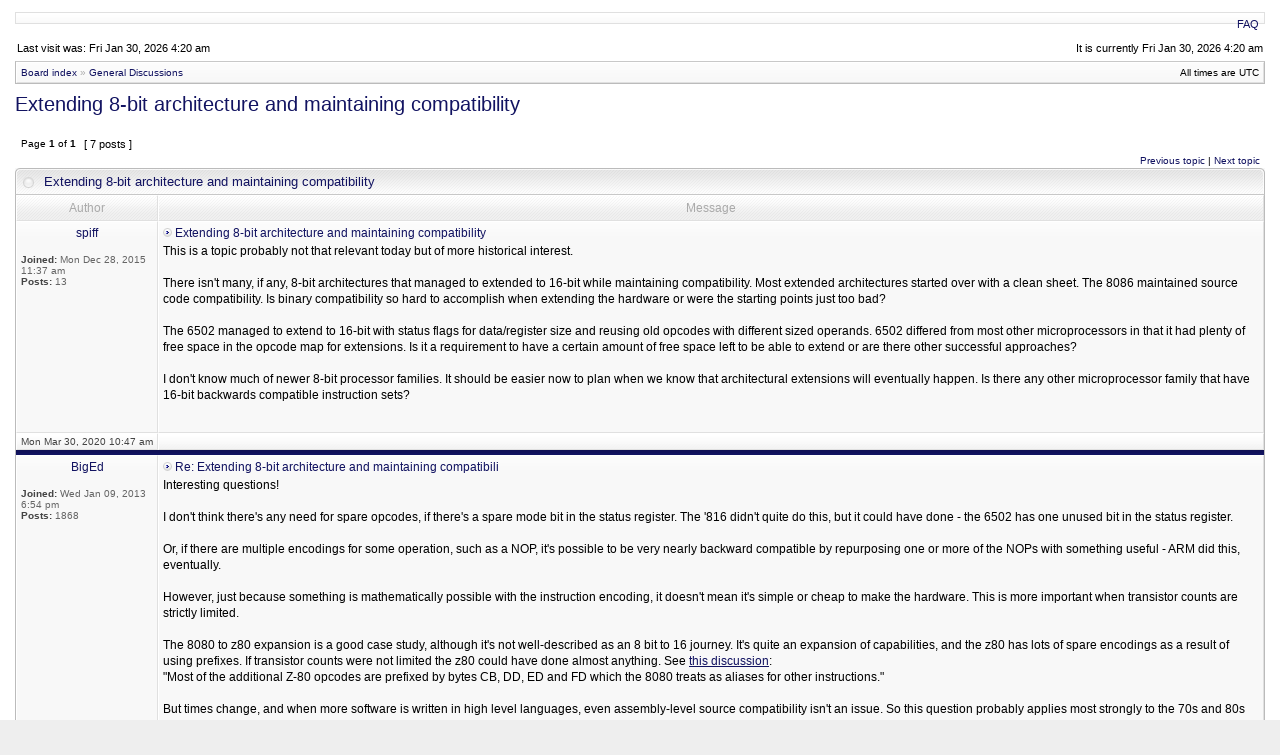

--- FILE ---
content_type: text/html; charset=UTF-8
request_url: https://anycpu.org/forum/viewtopic.php?f=3&t=694
body_size: 7411
content:
<!DOCTYPE html PUBLIC "-//W3C//DTD XHTML 1.0 Transitional//EN" "http://www.w3.org/TR/xhtml1/DTD/xhtml1-transitional.dtd">
<html xmlns="http://www.w3.org/1999/xhtml" dir="ltr" lang="en-gb" xml:lang="en-gb">
<head>

<meta http-equiv="X-UA-Compatible" content="IE=edge,chrome=1" />
<meta http-equiv="content-type" content="text/html; charset=UTF-8" />
<meta http-equiv="content-language" content="en-gb" />
<meta http-equiv="content-style-type" content="text/css" />
<meta http-equiv="imagetoolbar" content="no" />

<title>AnyCPU - View topic - Extending 8-bit architecture and maintaining compatibility</title>
 
<link rel="alternate" type="application/atom+xml" title="Feed - AnyCPU" href="http://anycpu.org/forum/feed.php" /><link rel="alternate" type="application/atom+xml" title="Feed - New Topics" href="http://anycpu.org/forum/feed.php?mode=topics" /><link rel="alternate" type="application/atom+xml" title="Feed - Forum - General Discussions" href="http://anycpu.org/forum/feed.php?f=3" /><link rel="alternate" type="application/atom+xml" title="Feed - Topic - Extending 8-bit architecture and maintaining compatibility" href="http://anycpu.org/forum/feed.php?f=3&amp;t=694" />

<!--
   phpBB style name: Serenity
   Based on style:   subsilver2
   Original author:  Tom Beddard ( http://www.subBlue.com/ )
   Modified by:      stsoftware ( http://www.stsoftware.biz/ )

   NOTE: This page was generated by phpBB, the free open-source bulletin board package.
         The phpBB Group is not responsible for the content of this page and forum. For more information
         about phpBB please visit http://www.phpbb.com
-->

<link rel="stylesheet" href="./styles/serenity/theme/stylesheet.css" type="text/css" />

<script type="text/javascript">
// <![CDATA[

	var onload_functions = new Array();
	var onunload_functions = new Array();
	var ca_main_width = '100%';



function popup(url, width, height, name)
{
	if (!name)
	{
		name = '_popup';
	}

	window.open(url.replace(/&amp;/g, '&'), name, 'height=' + height + ',resizable=yes,scrollbars=yes,width=' + width);
	return false;
}

function jumpto()
{
	var page = prompt('Enter the page number you wish to go to:', '1');
	var per_page = '';
	var base_url = '';

	if (page !== null && !isNaN(page) && page == Math.floor(page) && page > 0)
	{
		if (base_url.indexOf('?') == -1)
		{
			document.location.href = base_url + '?start=' + ((page - 1) * per_page);
		}
		else
		{
			document.location.href = base_url.replace(/&amp;/g, '&') + '&start=' + ((page - 1) * per_page);
		}
	}
}

/**
* Find a member
*/
function find_username(url)
{
	popup(url, 760, 570, '_usersearch');
	return false;
}

/**
* Mark/unmark checklist
* id = ID of parent container, name = name prefix, state = state [true/false]
*/
function marklist(id, name, state)
{
	var parent = document.getElementById(id);
	if (!parent)
	{
		eval('parent = document.' + id);
	}

	if (!parent)
	{
		return;
	}

	var rb = parent.getElementsByTagName('input');
	
	for (var r = 0; r < rb.length; r++)
	{
		if (rb[r].name.substr(0, name.length) == name)
		{
			rb[r].checked = state;
		}
	}
}



	/**
	* New function for handling multiple calls to window.onload and window.unload by pentapenguin
	*/
	window.onload = function()
	{
		for (var i = 0; i < onload_functions.length; i++)
		{
			eval(onload_functions[i]);
		}
	};

	window.onunload = function()
	{
		for (var i = 0; i < onunload_functions.length; i++)
		{
			eval(onunload_functions[i]);
		}
	};


if(navigator.userAgent && navigator.userAgent.indexOf('Mac OS X') > 0)
{
	document.write('<link rel="stylesheet" href="./styles/serenity/theme/mac.css" type="text/css" />');
}

// ]]>
</script>
<script type="text/javascript" src="./styles/serenity/template/ca_scripts.js"></script>
</head>
<body class="ltr">
<div id="wrapper">

<a name="top"></a>

<table border="0" cellspacing="0" cellpadding="0" width="100%" id="maintable" align="center">
<tr>
	<td id="logorow" align="center">
		<a href="./index.php"><img src="./styles/serenity/imageset/site_logo.gif" alt="" title="" /></a>
	</td>
</tr>
<tr>
	<td class="navtd">
		<div class="navrow">
			<div class="navrow-right">
				<a href="./faq.php">FAQ</a>
				
			</div>
			
		</div>
	</td>
</tr>
<tr>
	<td id="contentrow">



    <table width="100%" cellspacing="0">
    <tr>
        <td class="gensmall">
            Last visit was: Fri Jan 30, 2026 4:20 am<br />
        </td>
        <td class="gensmall" align="right">
            It is currently Fri Jan 30, 2026 4:20 am<br />
            
        </td>
    </tr>
    </table>

	<table class="tablebg breadcrumb" width="100%" cellspacing="0" cellpadding="0" style="margin-top: 5px;">
	<tr>
		<td class="row1">
			<p class="breadcrumbs"><a href="./index.php">Board index</a> &#187; <a href="./viewforum.php?f=3">General Discussions</a></p>
			<p class="datetime">All times are UTC </p>
		</td>
	</tr>
	</table>

	<br />

<div id="pageheader">
	<h2><a class="titles" href="./viewtopic.php?f=3&amp;t=694">Extending 8-bit architecture and maintaining compatibility</a></h2>


</div>

<br clear="all" /><br />

<div id="pagecontent">

	<table width="100%" cellspacing="1">
	<tr>
		
			<td class="nav" valign="middle" nowrap="nowrap">&nbsp;Page <strong>1</strong> of <strong>1</strong><br /></td>
			<td class="gensmall" nowrap="nowrap">&nbsp;[ 7 posts ]&nbsp;</td>
			<td class="gensmall" width="100%" align="right" nowrap="nowrap"></td>
		
	</tr>
	</table>

			<table width="100%" cellspacing="0">
			<tr>
				<td class="nav" nowrap="nowrap">
				
				</td>
				<td class="nav" align="right" nowrap="nowrap"><a href="./viewtopic.php?f=3&amp;t=694&amp;view=previous">Previous topic</a> | <a href="./viewtopic.php?f=3&amp;t=694&amp;view=next">Next topic</a>&nbsp;</td>
			</tr>
			</table>

	
	<div class="cap-div"><div class="cap-left"><div class="cap-right">&nbsp;Extending 8-bit architecture and maintaining compatibility&nbsp;</div></div></div>
	<table class="tablebg" width="100%" cellspacing="0">
        
        <tr>
            <th>Author</th>
            <th width="100%">Message</th>
        </tr>
        <tr class="row1">

			<td align="center" valign="top" class="row">
				<a name="p5555"></a>
				<div class="postauthor">spiff</div>
				

				<div class="postdetails">
					<br /><b>Joined:</b> Mon Dec 28, 2015 11:37 am<br /><b>Posts:</b> 13
				</div>
				<img src="./styles/serenity/theme/images/spacer.gif" width="120" height="1" alt="" />
			</td>
			<td width="100%" height="25" class="row" valign="top">
				
				<div class="postsubject"><img src="./styles/serenity/imageset/icon_topic_latest.gif" width="9" height="9" alt="Post" title="Post" />&nbsp;<a href="#p5555">Extending 8-bit architecture and maintaining compatibility</a></div>

					

						<div class="postbody">This is a topic probably not that relevant today but of more historical interest. <br /><br />There isn't many, if any, 8-bit architectures that managed to extended to 16-bit while maintaining compatibility. Most extended architectures started over with a clean sheet. The 8086 maintained source code compatibility. Is binary compatibility so hard to accomplish when extending the hardware or were the starting points just too bad?<br /><br />The 6502 managed to extend to 16-bit with status flags for data/register size and reusing old opcodes with different sized operands. 6502 differed from most other microprocessors in that it had plenty of free space in the opcode map for extensions. Is it a requirement to have a certain amount of free space left to be able to extend or are there other successful approaches?<br /><br />I don't know much of newer 8-bit processor families. It should be easier now to plan when we know that architectural extensions will eventually happen. Is there any other microprocessor family that have 16-bit backwards compatible instruction sets?</div>

					<br clear="all" /><br />
			</td>
		</tr>

		<tr class="row1">

			<td class="postbottom" align="center">Mon Mar 30, 2020 10:47 am</td>
			<td class="postbottom postbuttons" valign="middle">
				
			</td>
    	
		</tr>
	
	<tr>
		<td class="spacer" colspan="2" height="1"><img src="./styles/serenity/theme/images/spacer.gif" alt="" width="1" height="1" /></td>
	</tr>
	<tr class="row2">

			<td align="center" valign="top" class="row">
				<a name="p5556"></a>
				<div class="postauthor">BigEd</div>
				

				<div class="postdetails">
					<br /><b>Joined:</b> Wed Jan 09, 2013 6:54 pm<br /><b>Posts:</b> 1868
				</div>
				<img src="./styles/serenity/theme/images/spacer.gif" width="120" height="1" alt="" />
			</td>
			<td width="100%" height="25" class="row" valign="top">
				
				<div class="postsubject"><img src="./styles/serenity/imageset/icon_topic_latest.gif" width="9" height="9" alt="Post" title="Post" />&nbsp;<a href="#p5556">Re: Extending 8-bit architecture and maintaining compatibili</a></div>

					

						<div class="postbody">Interesting questions!<br /><br />I don't think there's any need for spare opcodes, if there's a spare mode bit in the status register. The '816 didn't quite do this, but it could have done - the 6502 has one unused bit in the status register.<br /><br />Or, if there are multiple encodings for some operation, such as a NOP, it's possible to be very nearly backward compatible by repurposing one or more of the NOPs with something useful - ARM did this, eventually.<br /><br />However, just because something is mathematically possible with the instruction encoding, it doesn't mean it's simple or cheap to make the hardware. This is more important when transistor counts are strictly limited.<br /><br />The 8080 to z80 expansion is a good case study, although it's not well-described as an 8 bit to 16 journey. It's quite an expansion of capabilities, and the z80 has lots of spare encodings as a result of using prefixes. If transistor counts were not limited the z80 could have done almost anything. See <a href="https://retrocomputing.stackexchange.com/questions/1610/how-did-the-z80-instruction-set-differ-from-the-8080" class="postlink">this discussion</a>:<br />&quot;Most of the additional Z-80 opcodes are prefixed by bytes CB, DD, ED and FD which the 8080 treats as aliases for other instructions.&quot;<br /><br />But times change, and when more software is written in high level languages, even assembly-level source compatibility isn't an issue. So this question probably applies most strongly to the 70s and 80s era.<br /><br />Except, when designing a new ISA such as RISC-V, it is possible and desirable to leave spare encodings and perhaps spare modes.  It's quite a modular ISA: various options, and allowable extensions.</div>

					<br clear="all" /><br />
			</td>
		</tr>

		<tr class="row2">

			<td class="postbottom" align="center">Mon Mar 30, 2020 11:03 am</td>
			<td class="postbottom postbuttons" valign="middle">
				
			</td>
    	
		</tr>
	
	<tr>
		<td class="spacer" colspan="2" height="1"><img src="./styles/serenity/theme/images/spacer.gif" alt="" width="1" height="1" /></td>
	</tr>
	<tr class="row1">

			<td align="center" valign="top" class="row">
				<a name="p5557"></a>
				<div class="postauthor">oldben</div>
				

				<div class="postdetails">
					<br /><b>Joined:</b> Mon Oct 07, 2019 2:41 am<br /><b>Posts:</b> 898
				</div>
				<img src="./styles/serenity/theme/images/spacer.gif" width="120" height="1" alt="" />
			</td>
			<td width="100%" height="25" class="row" valign="top">
				
				<div class="postsubject"><img src="./styles/serenity/imageset/icon_topic_latest.gif" width="9" height="9" alt="Post" title="Post" />&nbsp;<a href="#p5557">Re: Extending 8-bit architecture and maintaining compatibili</a></div>

					

						<div class="postbody">I always thought the 8 bit CPU's needed to have 9 bits -- 8 bits data, 1 bit end of string/BCD number<br />Let's face it, bytes only have the space for one data size in the opcode and that is the problem. 16 bit cpu's also have the same problem, one data size 16 bit words. (the pdp 11 does not count here).<br />Having mode changing opcodes works only while still having a 64K address space. The 4004/8008/8080/8088 series of chips used up all the tricks in having a 8 bit opcode size. The IBM 360 gave us 8 bit bytes but instructions where half word sized rather than byte sized. Need a to access a byte, use a 'string' instruction. The PDP 11, is word sized as well. It is not 8 bits architecture going upwards, but rather 36 to 32 to 16 bits arcitecture.</div>

					<br clear="all" /><br />
			</td>
		</tr>

		<tr class="row1">

			<td class="postbottom" align="center">Mon Mar 30, 2020 8:19 pm</td>
			<td class="postbottom postbuttons" valign="middle">
				
			</td>
    	
		</tr>
	
	<tr>
		<td class="spacer" colspan="2" height="1"><img src="./styles/serenity/theme/images/spacer.gif" alt="" width="1" height="1" /></td>
	</tr>
	<tr class="row2">

			<td align="center" valign="top" class="row">
				<a name="p5560"></a>
				<div class="postauthor">MichaelM</div>
				

				<div class="postdetails">
					<br /><b>Joined:</b> Wed Apr 24, 2013 9:40 pm<br /><b>Posts:</b> 213<br /><b>Location:</b> Huntsville, AL
				</div>
				<img src="./styles/serenity/theme/images/spacer.gif" width="120" height="1" alt="" />
			</td>
			<td width="100%" height="25" class="row" valign="top">
				
				<div class="postsubject"><img src="./styles/serenity/imageset/icon_topic_latest.gif" width="9" height="9" alt="Post" title="Post" />&nbsp;<a href="#p5560">Re: Extending 8-bit architecture and maintaining compatibili</a></div>

					

						<div class="postbody">I extended the 65c02 in a manner that maintains backward compatibility on an instruction basis. Instead of using mode bits in the status register, I decided to use prefix bytes. The prefix bytes set one or more flags that control the operand size, add indirection to the addressing mode, and override the registers. The flags clear automatically at the end of each instruction. In this manner, 16-bit operations, stack-relative addressing, etc. can be supported on an instruction boundary. I could do this because of the number of available / unused opcodes.<br /><br />For another example, look at the intel mcs251, a backward compatible extension of the 8051 microcomputer.</div>

					
						<div class="postbody signature"><br /><span class="line">_________________</span><br />Michael A.</div>
					<br clear="all" /><br />
			</td>
		</tr>

		<tr class="row2">

			<td class="postbottom" align="center">Tue Mar 31, 2020 1:30 pm</td>
			<td class="postbottom postbuttons" valign="middle">
				
			</td>
    	
		</tr>
	
	<tr>
		<td class="spacer" colspan="2" height="1"><img src="./styles/serenity/theme/images/spacer.gif" alt="" width="1" height="1" /></td>
	</tr>
	<tr class="row1">

			<td align="center" valign="top" class="row">
				<a name="p5566"></a>
				<div class="postauthor">spiff</div>
				

				<div class="postdetails">
					<br /><b>Joined:</b> Mon Dec 28, 2015 11:37 am<br /><b>Posts:</b> 13
				</div>
				<img src="./styles/serenity/theme/images/spacer.gif" width="120" height="1" alt="" />
			</td>
			<td width="100%" height="25" class="row" valign="top">
				
				<div class="postsubject"><img src="./styles/serenity/imageset/icon_topic_latest.gif" width="9" height="9" alt="Post" title="Post" />&nbsp;<a href="#p5566">Re: Extending 8-bit architecture and maintaining compatibili</a></div>

					

						<div class="postbody">Thanks for replying.<br /><br />Yes, I was mostly thinking of the late 70s and the first step towards extending micro processors beyond 8-bit. However, my mind was locked into thinking only at extending operand sizes, so I missed other types of extensions. Z80 is a very good example, and I also need to take a look at MCS251.<br /><br />Moving from 8-bit to 16-bit the design budget went from 4-8000 transistors to 20000-60000. Spending a few 1000 more on decoding the old instruction set seems to me like a minor price to pay to bring existing code base with them on a upgrade path. From 16-bit the compatibility resumed growing to 32-bit and beyond. But for some reason not many architectures could make the step from 8-bit to 16-bit. Taking that step, maintaining compatibility did not seem that important for a moment in time. <br />Maybe I overestimate the usefulness of compatibility back then. For computers it was mainly Intel/Zilog and CP/M that dominated. The user base was small and the step to make in microprocessors performance was great.<br /><br />Regardless of the historical role of compatible processor lines it could be useful even in modern era. I guess we have different types of compatibility.<br />- Unused opcodes. New operand sizes and instructions can use those.<br />- Prefixes. Reusing opcodes with other operand size or modified instructions.<br />- Register/operand size modifier flags. Setting status bits that modifies size.<br />- Setting a compatibility flag. Whenever the processor is not in this mode it can use whatever ISA it like.<br /><br />Instead of prefixing single instructions, what if a prefix worked on a sequence of instructions until a new prefix is encountered? That prefix could of course be seen as setting a processor mode. <br /><br />I did some time ago stumble upon the 65020, a 32-bit extension of the 6502 with an interesting take. Taking the approach of extending the 8-bit opcode of 6502 to permanent 16-bit instructions with a high byte specifying more registers, data size, and instructions. The memory organization gets a bit strange trying to maintain binary compatibility with existing code, fetching the low and high byte from different regions.<br /><!-- m --><a class="postlink" href="http://www.ucc.gu.uwa.edu.au/~john/65020.html">http://www.ucc.gu.uwa.edu.au/~john/65020.html</a><!-- m --><br /><br />So, instead of setting register and operand size modes, what about a mode setting opcode size? But then I realized that is what ARM is doing in Thumb mode.<br /><br /><div class="quotewrapper"><div class="quotetitle">MichaelM wrote:</div><div class="quotecontent">I extended the 65c02 in a manner that maintains backward compatibility on an instruction basis. Instead of using mode bits in the status register, I decided to use prefix bytes.</div></div><br />Is your extension documented anywhere? I guess 6502.org would be a good place for me to start looking? <img src="./images/smilies/icon_e_smile.gif" alt=":)" title="Smile" /></div>

					<br clear="all" /><br />
			</td>
		</tr>

		<tr class="row1">

			<td class="postbottom" align="center">Thu Apr 02, 2020 2:33 pm</td>
			<td class="postbottom postbuttons" valign="middle">
				
			</td>
    	
		</tr>
	
	<tr>
		<td class="spacer" colspan="2" height="1"><img src="./styles/serenity/theme/images/spacer.gif" alt="" width="1" height="1" /></td>
	</tr>
	<tr class="row2">

			<td align="center" valign="top" class="row">
				<a name="p5567"></a>
				<div class="postauthor">BigEd</div>
				

				<div class="postdetails">
					<br /><b>Joined:</b> Wed Jan 09, 2013 6:54 pm<br /><b>Posts:</b> 1868
				</div>
				<img src="./styles/serenity/theme/images/spacer.gif" width="120" height="1" alt="" />
			</td>
			<td width="100%" height="25" class="row" valign="top">
				
				<div class="postsubject"><img src="./styles/serenity/imageset/icon_topic_latest.gif" width="9" height="9" alt="Post" title="Post" />&nbsp;<a href="#p5567">Re: Extending 8-bit architecture and maintaining compatibili</a></div>

					

						<div class="postbody">There are other costs as well as transistor budgets, which might be worth knowing about or bearing in mind:<br />- cost of specifying the interactions between old and new<br />- cost of designing the mechanisms<br />- cost of verifying the mechanisms<br />- cost of documenting it for the end-users<br />- cost of specifying, implementing, and testing the toolchain (assemblers, compilers)<br />- cost of educating the end-users (marketing, training)<br />- cost of supporting their questions<br /><br />You can see this, with the 65816, which is still poorly documented by the manufacturer, is supported by only one C compiler, and where Bruce's explorations of all the corner cases is quite <a href="http://6502.org/tutorials/65c816opcodes.html" class="postlink">a massive read</a>.<br /><br />So, if simple is better, then combining old and new is taking a risk.  I think that's why historically the backward-compatibility path is only successfully taken by companies with lots of money.<br /><br />Of course, for a hobby effort, all sorts of different trade-offs apply!  But it's worth bearing in mind, when coming up with a new CPU, that you'll need at least an assembler, and probably a monitor/loader.</div>

					<br clear="all" /><br />
			</td>
		</tr>

		<tr class="row2">

			<td class="postbottom" align="center">Thu Apr 02, 2020 2:43 pm</td>
			<td class="postbottom postbuttons" valign="middle">
				
			</td>
    	
		</tr>
	
	<tr>
		<td class="spacer" colspan="2" height="1"><img src="./styles/serenity/theme/images/spacer.gif" alt="" width="1" height="1" /></td>
	</tr>
	<tr class="row1">

			<td align="center" valign="top" class="row">
				<a name="p5571"></a>
				<div class="postauthor">MichaelM</div>
				

				<div class="postdetails">
					<br /><b>Joined:</b> Wed Apr 24, 2013 9:40 pm<br /><b>Posts:</b> 213<br /><b>Location:</b> Huntsville, AL
				</div>
				<img src="./styles/serenity/theme/images/spacer.gif" width="120" height="1" alt="" />
			</td>
			<td width="100%" height="25" class="row" valign="top">
				
				<div class="postsubject"><img src="./styles/serenity/imageset/icon_topic_latest.gif" width="9" height="9" alt="Post" title="Post" />&nbsp;<a href="#p5571">Re: Extending 8-bit architecture and maintaining compatibili</a></div>

					

						<div class="postbody"><div class="quotewrapper"><div class="quotetitle">spiff wrote:</div><div class="quotecontent">Is your extension documented anywhere? I guess 6502.org would be a good place for me to start looking? <img src="./images/smilies/icon_e_smile.gif" alt=":)" title="Smile" /></div></div><br />You can find most of the documentation that I've produced <a href="https://github.com/MorrisMA/M65C02A/tree/master/Docs" class="postlink">here</a>. An emulator based on Mike Naberezny's <a href="https://github.com/mnaberez/py65" class="postlink">py65</a> can be found <a href="https://github.com/MorrisMA/py65" class="postlink">here</a>. An assembler and a Pascal compiler can also be found in my github repositories.</div>

					
						<div class="postbody signature"><br /><span class="line">_________________</span><br />Michael A.</div>
					<br clear="all" /><br />
			</td>
		</tr>

		<tr class="row1">

			<td class="postbottom" align="center">Fri Apr 03, 2020 4:13 am</td>
			<td class="postbottom postbuttons" valign="middle">
				
			</td>
    	
		</tr>
	
	</table>
	

	<table width="100%" cellspacing="1">
	<tr>
		
			<td class="nav" valign="middle" nowrap="nowrap">&nbsp;Page <strong>1</strong> of <strong>1</strong><br /></td>
			<td class="gensmall" nowrap="nowrap">&nbsp;[ 7 posts ]&nbsp;</td>
			<td class="gensmall" width="100%" align="right" nowrap="nowrap"></td>
		
	</tr>
	</table>

</div>



<div id="pagefooter"></div>

<table class="tablebg breadcrumb" width="100%" cellspacing="0" cellpadding="0" style="margin-top: 5px;">
	<tr>
		<td class="row1">
			<p class="breadcrumbs"><a href="./index.php">Board index</a> &#187; <a href="./viewforum.php?f=3">General Discussions</a></p>
			<p class="datetime">All times are UTC </p>
		</td>
	</tr>
	</table>
	<br clear="all" />

	<table class="tablebg" width="100%" cellspacing="0">
	<tr>
		<td class="cat"><h4>Who is online</h4></td>
	</tr>
	<tr>
		<td class="row1"><p class="gensmall">Users browsing this forum: <span style="color: #9E8DA7;" class="username-coloured">chrome-131-bots</span>, <span style="color: #9E8DA7;" class="username-coloured">SemrushBot</span> and 1 guest</p></td>
	</tr>
	</table>


<br clear="all" />

<table width="100%" cellspacing="1">
<tr>
	<td width="40%" valign="top" nowrap="nowrap" align="left"></td>
	<td align="right" valign="top" nowrap="nowrap"><span class="gensmall">You <strong>cannot</strong> post new topics in this forum<br />You <strong>cannot</strong> reply to topics in this forum<br />You <strong>cannot</strong> edit your posts in this forum<br />You <strong>cannot</strong> delete your posts in this forum<br />You <strong>cannot</strong> post attachments in this forum<br /></span></td>
</tr>
</table>

<br clear="all" />

<table width="100%" cellspacing="0">
<tr>
	<td></td>
	<td align="right">
	<form method="post" name="jumpbox" action="./viewforum.php" onsubmit="if(document.jumpbox.f.value == -1){return false;}">

	<table cellspacing="0" cellpadding="0" border="0">
	<tr>
		<td nowrap="nowrap"><span class="gensmall">Jump to:</span>&nbsp;<select name="f" onchange="if(this.options[this.selectedIndex].value != -1){ document.forms['jumpbox'].submit() }">

		
			<option value="-1">Select a forum</option>
		<option value="-1">------------------</option>
			<option value="3" selected="selected">General Discussions</option>
		
			<option value="25">Newbies</option>
		
			<option value="6">Software</option>
		
			<option value="7">&nbsp; &nbsp;General programming</option>
		
			<option value="8">&nbsp; &nbsp;Languages and tools</option>
		
			<option value="9">&nbsp; &nbsp;Kernels and operating systems</option>
		
			<option value="14">Hardware</option>
		
			<option value="17">&nbsp; &nbsp;Hardware in general</option>
		
			<option value="15">&nbsp; &nbsp;CPU/MCU choices and designs</option>
		
			<option value="16">&nbsp; &nbsp;Implementation and Construction</option>
		
			<option value="13">Programmable logic</option>
		
			<option value="12">Simulation and emulation</option>
		
			<option value="22">Nostalgia</option>
		
			<option value="23">Projects</option>
		
			<option value="24">Anycpu.org</option>
		

		</select>&nbsp;<input class="btnlite" type="submit" value="Go" /></td>
	</tr>
	</table>

	</form>
</td>
</tr>
</table>



<div id="wrapfooter">
	
	<span class="copyright">Powered by <a href="http://www.phpbb.com/">phpBB</a>&reg; Forum Software &copy; phpBB Group
	<br /> Designed by <a href="http://www.trushkin.biz">ST Software</a>
	</span>
</div>

	</td>
</tr>
</table>

</div>
</body>
</html>

--- FILE ---
content_type: text/css
request_url: https://anycpu.org/forum/styles/serenity/theme/stylesheet.css
body_size: 3359
content:
/*  phpBB3 Style Sheet
    --------------------------------------------------------------
	Style name:			Serenity
	Based on style:		subsilver2
	Original author:	Tom Beddard ( http://www.subblue.com/ )
	Modified by:		stsoftware ( http://www.stsoftware.biz/ )
    --------------------------------------------------------------
*/

/* Layout
 ------------ */
* {
	/* Reset browsers default margin, padding and font sizes */
	margin: 0;
	padding: 0;
}

html {
	font-size: 100%;
}

body {
	color: #000;
	background: #EEE url(images/bg_body.gif);
	font-family: Verdana, Helvetica, Arial, sans-serif;
	font-size: 10px;
	margin: 0;
	padding: 0;
}
#body-simple {
	background: #F8F8F8;
	padding: 5px;
}

#wrapper {
	background: url(images/bg_body_top.gif) top left repeat-x;
	padding: 5px;
}

/* Misc stuff */
img {
	border: none;
}

.gen {
	margin: 1px 1px;
	font-size: 1.2em;
}

.genmed {
	margin: 1px 1px;
	font-size: 1.1em;
}

.gensmall {
	margin: 1px 1px;
	font-size: 1em;
}

.titles {
	font-family: "Lucida Grande", Helvetica, Arial, sans-serif;
	font-weight: bold;
	font-size: 1.3em;
	text-decoration: none;
}

.error, table td .error {
	color: #ed0f0f;
}

.spacer {
	background: #191c72 url(images/spacerbg.gif) top left repeat-x;
}

hr	{ height: 0px; border: solid #121361 0px; border-top-width: 1px;}

.pagination {
	padding: 4px;
	font-size: 1em;
	font-weight: bold;
}

/* Links
 ------------ */
.rtl a {
	direction: rtl;
	unicode-bidi: embed;
}
/* CSS spec requires a:link, a:visited, a:hover and a:active rules to be specified in this order. */
/* See http://www.phpbb.com/bugs/phpbb3/59685 */
a {
	color: #121361;
	text-decoration: none;
}

a:active,
a:visited {
	color: #121361;
	text-decoration: none;
}

a:hover {
	color: #ed0f0f;
	text-decoration: underline;
}

a.forumlink {
	font-weight: bold;
	font-family: "Lucida Grande", Helvetica, Arial, sans-serif;
	font-size: 1.2em;
}

a.topictitle {
	margin: 1px 0px;
	font-family: "Lucida Grande", Helvetica, Arial, sans-serif;
	font-weight: bold;
	font-size: 1.2em;
}

a.topictitle, .postbody a {
	color: #121361;
}
a.topictitle:visited, .postbody a:visited {
	color: #1c1e81;
}
a.topictitle:visited:hover, .postbody a:visited:hover {
	color: #121361;
}
a.topictitle:hover, .postbody a:hover {
	color: #ed0f0f;
}

/* Header and logo */
#maintable {
	border: solid 0px #FFFFFF;
	margin: 0 auto;
	background-color: #FFFFFF;
}
#logorow {
	background: #FFFFFF;
	text-align: left;
	padding: 0;
	padding-top: 6px;
	min-height: 70px;
}

.pm-notify-new, .pm-notify-unread {
	border-left: solid 1px #1a1869;
	border-right: solid 1px #121361;
	border-top: solid 1px #1a1869;
	border-bottom: solid 1px #121361;
	background: #F8F8F8 url(images/cell.gif) top left repeat-x;
	margin: 10px 0;
	padding: 10px;
	text-align: center;
	font-size: 12px;
	font-weight: bold;
}
.pm-notify-new a, .pm-notify-new a:visited, .pm-notify-unread a, .pm-notify-unread a:visited { text-decoration: underline; }
.pm-notify-header {
	margin-bottom: 10px;
	color: #666;
}
.pm-notify-new, .pm-notify-unread:hover {
	border-left: solid 1px #f57777;
	border-right: solid 1px #ed0f0f;
	border-top: solid 1px #f57777;
	border-bottom: solid 1px #ed0f0f;
}
.pm-notify-new { padding: 30px; }

/* Navigation buttons */
.navtd {
	padding: 0 10px 5px 10px;
}
.navrow-right { float: right; }
.navrow {
	background: #F1F1F1 url(images/bg_nav.gif) top left repeat-x; 
	border: solid 1px #E0E0E0;
	padding: 5px;
	color: #909090;
	text-align: left;
	font-size: 11px;
}
.navrow b, .navrow strong { font-weight: normal; }
.navrow a, .navrow a:visited {
	color: #121361;
	text-decoration: none;
}
.navrow a:hover { 
	color: #ed0f0f; 
	text-decoration: underline; 
}

a.link-new, a.link-new:visited { color: #ed0f0f; }
a.link-new:hover, a.link-new:visited:hover { color: #1c1e81; }

/* Content and tables */
#contentrow {
	padding: 5px 10px;
}

.tablebg {
	border: solid 1px #BBB;
	border-top-color: #C8C8C8;
	background: #F8F8F8 url(images/cell.gif) top left repeat-x;
}

.row1, .row2, .row3, .forumrules, tr.row1 .row, tr.row2 .row, tr.row3 .row, .postbottom {
	border-left: solid 1px #FFF;
	border-right: solid 1px #E0E0E0;
	border-top: solid 1px #FFF;
	border-bottom: solid 1px #E0E0E0;
	background: #F8F8F8 url(images/cell.gif) top left repeat-x;
	padding: 4px;
}
th {
	color: #AAA; 
	font-size: 11px; 
	font-weight: bold;
	background: #FFF url(images/th.gif) top left repeat-x;
	white-space: nowrap;
	padding: 0 5px;
	text-align: center;
	height: 26px;
	border-left: solid 1px #FFF;
	border-right: solid 1px #E0E0E0;
	border-top: solid 1px #FFF;
	border-bottom: solid 1px #E0E0E0;
}
th a, th a:visited {
	color: #AAA !important;
	text-decoration: underline;
}
th a:hover {
	color: #121361;
	text-decoration: underline;
}

td {
	padding: 2px;
}
td.profile {
	padding: 4px;
}
.catdiv {
	height: 24px;
	padding: 0 3px;
	border-left: solid 1px #FFF;
	border-right: solid 1px #E0E0E0;
	border-top: solid 1px #FFF;
	border-bottom: solid 1px #E0E0E0;
	background: #F1F1F1 url(images/bg_tfoot.gif) top left repeat-x;
}
.cat {
	height: 24px;
	padding: 0 3px;
	border-left: solid 1px #FFF;
	border-right: solid 1px #E0E0E0;
	border-top: solid 1px #FFF;
	border-bottom: solid 1px #E0E0E0;
	background: #F1F1F1 url(images/bg_tfoot.gif) top left repeat-x;
	text-indent: 4px;
}
.cathead {
	background: #F1F1F1 url(images/bg_tfoot.gif) top left repeat-x;
	height: 24px;
	padding: 1px 3px;
	border-left: solid 1px #FFF;
	border-right: solid 1px #E0E0E0;
	border-top: solid 1px #FFF;
	border-bottom: solid 1px #E0E0E0;
}

.legend {
	padding: 4px;
}


/* Table header */
caption, .cap-div { 
	margin: 0; 
	padding: 0;
	background: url(images/tcat_mid.gif) top left repeat-x;
	white-space: nowrap;
	height: 26px;
	text-align: left;
}
.cap-left {
	background: url(images/tcat_left.gif) top left no-repeat;
	padding-left: 25px;
}
.cap-right {
	background: url(images/tcat_right.gif) top right no-repeat;
	padding-top: 6px;
	height: 20px;
}
caption, caption h1, caption h2, caption h3, caption h4, caption span,
.cap-div, .cap-div h1, .cap-div h2, .cap-div h3, .cap-div h4, .cap-div span { 
	font-size: 13px;
	line-height: 1.2em;
	font-weight: bold;
	color: #121361;
	font-family: "Lucida Grande", "Trebuchet MS", Helvetica, Arial, sans-serif;
}
caption h1, caption h2, caption h3, caption h4, caption span,
.cap-div h1, .cap-div h2, .cap-div h3, .cap-div h4, .cap-div span { 
	display: inline;
}
caption a, caption a:visited, .cap-div a, .cap-div a:visited {
	color: #121361;
	text-decoration: underline;
}
caption a:hover, .cap-div a:hover {
	color: #ed0f0f;
	text-decoration: underline;
}

/* Footer */
#wrapfooter {
	text-align: center;
	color: #666;
	padding-top: 10px;
}

.copyright {
	color: #666;
	font-weight: normal;
	font-size: 9px;
	line-height: 1.2em;
}
.copyright a, .copyright a:visited {
	color: #444;
	text-decoration: underline;
}
.copyright a:hover { color: #ed0f0f; }


/* Breadcrumbs */
p.breadcrumbs {
	margin: 0;
	padding: 0;
	float: left;
	color: #AAA;
	font-weight: bold;
	white-space: normal;
	font-size: 1em;
}
.rtl p.breadcrumbs {
	float: right;
}

p.datetime {
	margin: 0;
	padding: 0;
	float: right;
	white-space: nowrap;
	font-size: 1em;
}

.rtl p.datetime {
	float: left;
}

/* Index/viewforum */
.subforum.read { 
	background: url(images/sub_old.gif) top left no-repeat;
	padding-left: 12px;
}
.subforum.unread { 
	background: url(images/sub_new.gif) top left no-repeat;
	padding-left: 12px;
}
.legend {
	text-align: center;
	margin: 0 auto;
	padding: 2px;
}
.legend-viewforum { 
	margin: 0; 
	text-align: left; 
}

.forumrules {
	padding: 4px;
	font-weight: normal;
	font-size: 1.1em;
	border-left-color: #AAA;
	border-top-color: #AAA;
	border-right-color: #CCC;
	border-bottom-color: #CCC;
	font-family: "Lucida Grande", Verdana, Arial, Helvetica, sans-serif;
}
.forumrules h3 {
	color: #ed0f0f;
}

/* Post */
.postsubject {
	font-size: 12px;
	font-weight: bold;
	color: #121361;
}
td.postbottom { 
	background: #F1F1F1 url(images/bg_tfoot.gif) top left repeat-x;
	font-size: 10px;
	color: #444;
	white-space: nowrap;
	padding: 2px 4px;
	vertical-align: middle;
}
td.postbuttons { padding-top: 3px; }
.postdetails { 
	color: #666;
	font-size: 10px; 
	text-align: left;
}
.postdetails b {
	color: #444;
}
.posterrank		{ font-size: 9px; color: #666; }
.posterprofile	{ font-size: 10px; color: #666; }

.postauthor {
	color: #121361;
	font-size: 12px;
	margin-bottom: 3px;
	font-weight: bold;
}
.postonline { margin-bottom: 2px; }

.postreported, .postreported a, .postreported a:visited, .postreported a:hover, .postreported a:active {
	margin: 1px 0px;
	color: #ed0f0f;
	font-weight: bold;
}

.postapprove, .postapprove a, .postapprove a:visited, .postapprove a:hover, .postapprove a:active {
	color: #00FF00;
	font-weight: bold;
}

.postapprove img, .postreported img {
	vertical-align: bottom;
	padding-top: 5px;
}

.postbody {
	font-size: 12px;
	line-height: 1.4em;
	margin: 3px 0;
}
.signature {
	font-size: 11px;
	color: #888;
	margin-top: 5px;
}
.signature .line { color: #AAA; }

.postbody li, ol, ul {
	margin: 0 0 0 1.5em;
}

.rtl .postbody li, .rtl ol, .rtl ul {
	margin: 0 1.5em 0 0;
}

.posthilit {
	background-color: #121361;
	color: #000;
}

.postsubject {
	font-size: 12px;
	font-weight: bold;
	color: #26616c;
}

.postbody a { text-decoration: underline; }

/* UCP */
.folder-current a, .folder-current a:visited {
	color: #000;
	font-weight: bold;
}
.folder-current a:hover { color: #ed0f0f; }

td.pm_marked_colour { background: #888; }
td.pm_marked_colour_left { border-left: solid 3px #888; padding-left: 2px; }
td.pm_marked_colour_right { border-right: solid 3px #888; padding-right: 2px; }

td.pm_replied_colour { background: #121361; }
td.pm_replied_colour_left { border-left: solid 3px #121361; padding-left: 2px; }
td.pm_replied_colour_right { border-right: solid 3px #121361; padding-right: 2px; }

td.pm_friend_colour { background: #007700; }
td.pm_friend_colour_left { border-left: solid 3px #007700; padding-left: 2px; }
td.pm_friend_colour_right { border-right: solid 3px #007700; padding-right: 2px; }

td.pm_foe_colour { background: #f80000; }
td.pm_foe_colour_left { border-left: solid 3px #f80000; padding-left: 2px; }
td.pm_foe_colour_right { border-right: solid 3px #f80000; padding-right: 2px; }


/* Form Elements
 ------------ */
form {
	margin: 0px;
	padding: 0px;
	border: 0px;
}

textarea, select, .post, .btnbbcode, .btnmain, .btnlite, .btnfile, .helpline {
	font-weight: normal;
	font-family: "Lucida Grande", Verdana, Helvetica, sans-serif;
	color: #444;
	border: 1px solid #888;
	background-color: #FFF;
}
#helpline { color: #444; }

input {
	font-size: 1.1em;
	padding: 1px;
}
textarea {
	font-size: 1.3em; 
	line-height: 1.4em;
	padding: 2px;
}
select {
	font-size: 1.1em;
	padding: 1px;
}

option {
	padding: 0 1em 0 0;
}

.rtl option {
	padding: 0 0 0 1em;
}

.post {
	border-style: solid;
	border-width: 1px;
}

.btnbbcode {
	font-size: 1.1em;
	border: 1px solid #3d3ac2;
}
.btnbbcode:hover {
	border-color: #444;
	color: #000;
}

.btnmain {
	font-weight: bold;
	cursor: pointer;
	padding: 1px 5px;
	font-size: 1.1em;
}

.btnlite {
	font-weight: normal;
	cursor: pointer;
	padding: 1px 5px;
	font-size: 1.1em;
}

.btnfile {
	font-weight: normal;
	padding: 1px 5px;
	font-size: 1.1em;
}

.helpline {
	background-color: transparent;
	color: #444;
	border-style: none;
}

* html textarea, * html select, * html .post, * html .btnmain, * html .btnlite, * html .btnfile {
	border-color: #888;
}
textarea:hover, select:hover, .post:hover, .btnmain:hover, .btnlite:hover, .btnfile:hover {
	border-color: #121361;
}
textarea:focus, select:focus, .post:focus, .btnmain:focus, .btnlite:focus, .btnfile:focus {
	border-color: #0e0d3d; 
	color: #000;
}

label:hover { 
	color: #ed0f0f; 
}

textarea.posting-textarea, #ie8#fix {
	width: 700px; 
	height: 270px; 
	min-width: 98%; 
	max-width: 98%;
}

/* BBCode
 ------------ */
.quotetitle, .attachtitle, .codetitle {
	margin: 10px 5px 0px 5px;
	padding: 2px 4px 0 4px;
	border: solid 1px #D8D8D8;
	border-bottom-width: 0;
	color: #121361;
	background: #FAFAFA url(images/bg_box_code.gif) top right no-repeat;
	font-size: 0.85em;
	font-weight: bold;
}

.quotetitle { background-image: url(images/bg_box_quote.gif); }
.attachtitle { background-image: url(images/bg_box_attach.gif); }

.quotetitle .quotetitle {
	font-size: 1em;
}

.quotecontent, .attachcontent {
	margin: 0px 5px 10px 5px;
	padding: 5px;
	border-color: #D8D8D8;
	border-width: 0px 1px 1px 1px;
	border-style: solid;
	font-weight: normal;
	font-size: 1em;
	line-height: 1.4em;
/*	font-family: "Lucida Grande", "Trebuchet MS", Helvetica, Arial, sans-serif; */
	background-color: #FAFAFA;
	color: #444;
}

.attachcontent {
	font-size: 0.85em;
}

.codecontent {
	direction: ltr;
	margin: 0px 5px 10px 5px;
	padding: 5px;
	border-color: #D8D8D8;
	border-width: 0px 1px 1px 1px;
	border-style: solid;
	font-weight: normal;
	font-size: 11px;
	font-family: Monaco, 'Courier New', monospace;
	background-color: #FAFAFA;
	color: #444;
}

.attachcontent, .codecontent {
	overflow: auto;
	overflow-x: auto;
}


.syntaxbg {
	color: #000;
}

.syntaxcomment {
	color: #666;
}

.syntaxdefault {
	color: #000;
}

.syntaxhtml {
	color: #000;
}

.syntaxkeyword {
	color: #ed0f0f;
}

.syntaxstring {
	color: #121361;
}


/* More misc stuff */
h1 {
/*	font-family: "Lucida Grande", "Trebuchet MS", Verdana, sans-serif; */
	font-weight: bold;
	font-size: 1.8em;
	text-decoration: none;
}

h2 {
	font-family: Arial, Helvetica, sans-serif;
	font-weight: bold;
	font-size: 1.5em;
	text-decoration: none;
	line-height: 120%;
}

h3 {
	font-size: 1.3em;
	font-weight: bold;
	font-family: Arial, Helvetica, sans-serif;
	line-height: 120%;
}

h4 {
	margin: 0px;
	font-size: 1.1em;
	font-weight: bold;
}

p {
	font-size: 1.1em;
}

p.moderators {
	margin: 0px;
	float: left;
	color: #CCC;
	font-weight: bold;
}

.rtl p.moderators {
	float: right;
}

p.linkmcp {
	margin: 0px;
	float: right;
	white-space: nowrap;
}

.rtl p.linkmcp {
	float: left;
}

p.searchbar {
	padding: 2px 0;
	white-space: nowrap;
} 

p.searchbarreg {
	margin: 0px;
	float: right;
	white-space: nowrap;
}

.rtl p.searchbarreg {
	float: left;
}

p.forumdesc {
	padding-bottom: 4px;
}

p.topicauthor {
	margin: 1px 0px;
}

p.topicdetails {
	margin: 1px 0px;
}
td.history-current, tr.row1 td.history-current, tr.row2 td.history-current {
	background: #DDD;
}

table.colortable td {
	padding: 0;
}

pre {
	font-size: 1.1em;
	font-family: Monaco, 'Courier New', monospace;
}

.nowrap {
	white-space: nowrap;
}

.username-coloured {
	font-weight: bold;
}

.sep {
	color: #444;
}


/* reset style for file input */
.btnfile, .btnfile:hover, .btnfile:focus { 
    border: none; 
    background-color: #FFF;
    color: #000;
}